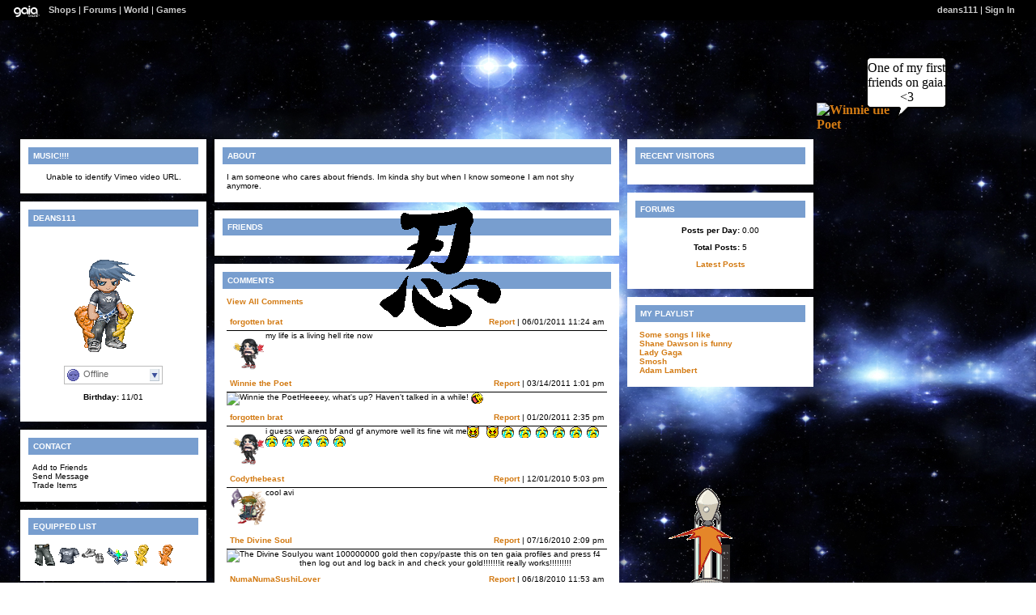

--- FILE ---
content_type: text/html; charset=UTF-8
request_url: https://www.gaiaonline.com/profiles/deans111/21647531/
body_size: 5400
content:
<!DOCTYPE html>
<html xmlns="//www.w3.org/1999/xhtml"  xml:lang="en" lang="en">
<head id="profiles_head">
    <!--[if IE]><![endif]-->
<meta http-equiv="Content-Type" content="text/html; charset=utf-8" />
<meta name="description" content="Gaia Online is an online hangout, incorporating social networking, forums, gaming and a virtual world." />
<meta name="apple-itunes-app" content="app-id=1453789654" />
<title>Viewing deans111&#039;s profile | Profiles v2 | Gaia Online</title>
<link rel="search" href="https://cdn1.gaiaonline.com/gaiaonline_search.xml" type="application/opensearchdescription+xml" title="Gaia Online" />
<script type="text/javascript">/*<![CDATA[*/function GAIA_config(key){return {"main_server":"www.gaiaonline.com","graphics_server":"graphics.gaiaonline.com","jscompiler_server":"cdn1.gaiaonline.com","gsi_server":"www.gaiaonline.com","no_image":"https:\/\/graphics.gaiaonline.com\/images\/s.gif","avatar_server":"a1cdn.gaiaonline.com","avatar_save":"www.gaiaonline.com","session_page":2500,"cache_value":2064407716,"gbar_autorefresh_interval":"30000","town_name":null,"fb_api_key":null,"fading_alerts":0,"is_vip_member":0,"vip_discount_available":0}[key.toLowerCase()];}/*]]>*/</script>
<link rel="stylesheet" type="text/css" href="https://cdn1.gaiaonline.com/src/_/e143bb5df5304ae98988a03a4dabca2e-1483-65/src/css/widgets/blockedimages.css" media="screen" />
<link rel="stylesheet" type="text/css" href="https://cdn1.gaiaonline.com/src/_/e143bb5df5304ae98988a03a4dabca2e-1483-69/pkg-bbcode.css" media="screen" />
<script type="text/javascript">/*<![CDATA[*/
var _gaq=[["_setAccount","UA-3607820-1"],["_trackPageview"],["_trackPageLoadTime"]];
/*]]>*/</script>
<link rel="stylesheet" type="text/css" href="https://cdn1.gaiaonline.com/src/_/e143bb5df5304ae98988a03a4dabca2e-1483-525/pkg-gaia_profilesv2_viewing.css" media="screen" />
<link rel="stylesheet" type="text/css" href="https://cdn1.gaiaonline.com/src/_/e143bb5df5304ae98988a03a4dabca2e-1483-79/src/css/collections/add.css" media="screen" />
<link rel="stylesheet" type="text/css" href="https://cdn1.gaiaonline.com/src/_/e143bb5df5304ae98988a03a4dabca2e-1483-65/src/css/widgets/blockedimages.css" media="screen" />
<link rel="stylesheet" type="text/css" href="https://cdn1.gaiaonline.com/src/_/e143bb5df5304ae98988a03a4dabca2e-1483-69/pkg-bbcode.css" media="screen" />
    <style type="text/css">/*<![CDATA[*/
        .bd{color:#000;}
    /*]]>*/</style>
<script type="text/javascript" src="https://cdn1.gaiaonline.com/src/_/e143bb5df5304ae98988a03a4dabca2e-1483-652/pkg-gaia_core_nli.js"></script>
<script src="//graphics.gaiaonline.com/ruffle/20250917/ruffle.js?source=jsheader"></script><script type="text/javascript" src="https://cdn1.gaiaonline.com/src/vendors/yui/alloy3.0/build/aui/aui-min.js?v=1"></script>
<script type="text/javascript" src="https://cdn1.gaiaonline.com/src/_/e143bb5df5304ae98988a03a4dabca2e-1483-108/src/js/collections/add.js"></script>
<script type="text/javascript" src="https://cdn1.gaiaonline.com/src/_/e143bb5df5304ae98988a03a4dabca2e-1483-525/pkg-gaia_profilesv2_viewing.js"></script>
<script type="text/javascript" src="https://cdn1.gaiaonline.com/src/_/e143bb5df5304ae98988a03a4dabca2e-1483-69/pkg-bbcode.js"></script>


<style type="text/css">
/* User-chosen Profile Theme */

        .panel{padding: 15px;}
        .panel h2{margin:-5px -5px 10px -5px;padding:5px 6px;background:#aaa;text-align:left;text-transform:uppercase;font-weight:bold;color:#fff;font-size:10px;}
        html { background: url(https://graphics.gaiaonline.com/images/profiles/v2/backgrounds/bg_tile_stars.jpg) repeat; }
        body { background:  no-repeat; }
        .panel h2{background:#789ECF;color:#fff;}
        .panel{background:#fff;color:#000;}
        a{color:#D37B14;}
        #header a{color:#D37B14;}

    #gaia_header {display:block !important; position:relative !important; top:0px !important; left:0px !important; width:100% !important; height:25px !important; margin:0 !important; padding:0 !important; z-index:9999 !important; font-size:11px !important;}
    #header_left {display:block !important; position:relative !important; top:0px !important; float:left !important; width:49% !important; height:25px !important; line-height:24px !important; margin:0 !important; padding:0 !important; z-index:9999 !important; font-size:11px !important; text-align:left !important;}
    #header_right {display:block !important; position:relative !important; top:0px !important; right:0px !important; width:49% !important; height:25px !important; line-height:24px !important; margin:0 !important; padding:0 !important; z-index:9999 !important; font-size:11px !important; text-align:right !important;}
    #header_left img {display:inline !important;}
    #header_left ul {display:inline !important;}
    #header_right ul {display:inline !important;}
    #header_left li {display:inline !important;}
    #header_right li {display:inline !important;}
    #header_left a {display:inline !important;}
    #header_right a {display:inline !important;}
</style>
</head>

<body id="viewer" class=" bbcode-swap-blocked-group ">
<div id="gaia_header">
    <ul id="header_left">
        <li class="spacer"></li>
        <li><a href="/"><img src="https://graphics.gaiaonline.com/images/profile/mini_gaialogo.gif" width="47" height="23" alt="Gaia"/></a></li>
        <li><a href="/market/">Shops</a></li>
        <li>| <a href="/forum/">Forums</a></li>
        <li>| <a href="/world/">World</a></li>
        <li>| <a href="/games/">Games</a></li>
    </ul>

    <ul id="header_right">
        <li><a href="https://www.gaiaonline.com/profiles/deans111/21647531/">deans111</a></li>
            <li>| <a href="/auth/">Sign In</a></li>
    </ul>
</div>

    <div id="panel-details">
        <div class="hd">
            <h2></h2>
        </div>
        <div class="bd"></div>
        <div class="ft"></div>
    </div>

    <div id="columns">
                <div id="column_1" class="column focus_column">
<div id="id_media_10811" class="panel media_panel" >
    <h2 id="media_10811_title">Music!!!!</h2>
Unable to identify Vimeo video URL.    <div class="clear"></div>
</div>
        <div class="panel details_panel" id="id_details" >
            <h2 id="details_title" class="21647531">deans111</h2>
            <input type="hidden" id="avatarnonce" value="1701556491.1769119080.195610578">
                    <p><img   src="https://a1cdn.gaiaonline.com/dress-up/avatar/ava/ab/50/4e8b57f114a50ab_flip.png?t=1285095621_6.00_01" alt="deans111's avatar" width="120" height="150" /></p>
<div class="forum_userstatus"><div class="statuslinks"><div class="pushBox" id="a_21647531" data-uid="21647531">&nbsp;</div><span class="offline">Offline</span></div></div><p><strong>Birthday:</strong> 11/01</p>        </div>
<div class="panel contact_panel" id="id_contact">
    <h2 id="contact_title">Contact</h2>
    <ul>
        <li><span>Add to Friends</span></li>
        <li><span>Send Message</span></li>
        <li><span>Trade Items</span></li>
    </ul>
</div>
    <div class="panel equipped_list_panel" id="id_equipment">
        <h2 id="equipment_title">Equipped List</h2>
                <div class="item">
                        <a href="https://www.gaiaonline.com/virtual-items/neutral-starter-rocker-guy-jeans/i.686412437f1ae33054b44aaf4ab718b8/" class="item_info" id="_18989" name="686412437f1ae33054b44aaf4ab718b8" title="Neutral Starter Rocker Guy Jeans - virtual item">
                            <img   src="https://graphics.gaiaonline.com/images/thumbnails/59e53ca74a2d.png" alt="Neutral Starter Rocker Guy Jeans - virtual item" height="30" width="30" />
                        </a>
                </div>
                <div class="item">
                        <a href="https://www.gaiaonline.com/virtual-items/neutral-starter-rocker-guy-tee/i.bfaa7127685f7ea98b7bbd18ef9b7e75/" class="item_info" id="_19001" name="bfaa7127685f7ea98b7bbd18ef9b7e75" title="Neutral Starter Rocker Guy Tee - virtual item">
                            <img   src="https://graphics.gaiaonline.com/images/thumbnails/dcf4b0464a39.png" alt="Neutral Starter Rocker Guy Tee - virtual item" height="30" width="30" />
                        </a>
                </div>
                <div class="item">
                        <a href="https://www.gaiaonline.com/virtual-items/neutral-starter-rocker-guy-shoes/i.53485725bb1bc122910a76f5f23a8125/" class="item_info" id="_19013" name="53485725bb1bc122910a76f5f23a8125" title="Neutral Starter Rocker Guy Shoes - virtual item">
                            <img   src="https://graphics.gaiaonline.com/images/thumbnails/6d6830834a45.png" alt="Neutral Starter Rocker Guy Shoes - virtual item" height="30" width="30" />
                        </a>
                </div>
                <div class="item">
                        <a href="https://www.gaiaonline.com/virtual-items/talsi-s-sash/i.25185a594bdbeadfee38bed01bf7409a/" class="item_info" id="_44386" name="25185a594bdbeadfee38bed01bf7409a" title="Talsi's Sash - virtual item">
                            <img   src="https://graphics.gaiaonline.com/images/thumbnails/62fda438ad62.png" alt="Talsi's Sash - virtual item" height="30" width="30" />
                                <img   src="https://graphics.gaiaonline.com/images/premiumitems/premium_sparkle_RIG.gif" alt="Talsi's Sash" class="premium_sparkle" />
                        </a>
                </div>
                <div class="item">
                        <a href="https://www.gaiaonline.com/virtual-items/yellow-sour-patch-kids-buddy/i.3a419030da165db049e1b25873f3d415/" class="item_info" id="_41084" name="3a419030da165db049e1b25873f3d415" title="Yellow Sour Patch Kids Buddy - virtual item">
                            <img   src="https://graphics.gaiaonline.com/images/thumbnails/6135e3a1a07c.png" alt="Yellow Sour Patch Kids Buddy - virtual item" height="30" width="30" />
                        </a>
                </div>
                <div class="item">
                        <a href="https://www.gaiaonline.com/virtual-items/orange-sour-patch-kids-buddy/i.912d369be4dd4eafee3cb75e8743ee29/" class="item_info" id="_55707" name="912d369be4dd4eafee3cb75e8743ee29" title="Orange Sour Patch Kids Buddy - virtual item">
                            <img   src="https://graphics.gaiaonline.com/images/thumbnails/9c503f2bd99b.png" alt="Orange Sour Patch Kids Buddy - virtual item" height="30" width="30" />
                        </a>
                </div>
        <div class="clear"></div>
    </div>
        <div class="panel interests_panel" id="id_interests">
            <h2 id="interests_title">Interest Tags</h2>
                        <h3>Favorite Movies/Anime</h3>
                        <ul class="interest_tags">
                                <li><a href="/gsearch/interests/yotsuba/">Yotsuba&amp;!</a></li>
                        </ul>
                        <h3>Favorite TV Shows</h3>
                        <ul class="interest_tags">
                                <li><a href="/gsearch/interests/espn/">ESPN</a></li>
                        </ul>
                        <h3>Favorite Reads</h3>
                        <ul class="interest_tags">
                                <li><a href="/gsearch/interests/yotsuba/">YOTSUBA&amp;!</a></li>
                        </ul>
                        <h3>Favorite Music/Bands</h3>
                        <ul class="interest_tags">
                                <li><a href="/gsearch/interests/paramore-and-linkin-park/">Paramore and Linkin park</a></li>
                        </ul>
                        <h3>Hobbies/Interests</h3>
                        <ul class="interest_tags">
                                <li><a href="/gsearch/interests/sports/">Sports</a></li>
                        </ul>
        </div>
<div class="panel wish_list_panel profile" id="id_wishlist">
    <h2 id="wishlist_title">Wish List</h2>

                <div class="item">
                        <a href="/marketplace/itemdetail/36093" class="item_info" name="e69963a763e65c42843768bb931587f2" id="_36093" title="Cheepz - virtual item (Questing)">
                            <img   src="https://graphics.gaiaonline.com/images/thumbnails/76ed88c48cfd.png" title="Questing - Cheepz" alt="Cheepz - virtual item (Questing)" height="30" width="30" />
                        </a>
                </div>

                <div class="item">
                        <a href="/marketplace/itemdetail/34425" class="item_info" name="7bfd19018c731f1443db00855e198de0" id="_34425" title="Starfish Face - virtual item (Questing)">
                            <img   src="https://graphics.gaiaonline.com/images/thumbnails/2500aec98679.png" title="Questing - Starfish Face" alt="Starfish Face - virtual item (Questing)" height="30" width="30" />
                                <img   src="https://graphics.gaiaonline.com/images/premiumitems/premium_sparkle_AQ.gif" alt="Starfish Face - virtual item (Questing)" class="premium_sparkle" />
                        </a>
                </div>
    <div class="clear"></div>

</div>
                &nbsp;</div>
                <div id="column_2" class="column focus_column">
<div class="panel about_panel postcontent" id="id_about">
    <h2 id="about_title">About</h2>
I am someone who cares about friends. Im kinda shy but when I know someone I am not shy anymore.            <div class="clear"></div>
        </div>
    <div class="panel friends_panel" id="id_friends">
        <h2 id="friends_title">Friends</h2>

        <div>
            <div class="clear"></div>
        </div>
    </div>
        <div class="panel comments_panel" id="id_comments">
            <h2 id="comments_title">Comments</h2>
            <div>
                <div class="clear"></div>
            </div>
                <p><a href="https://www.gaiaonline.com/profiles/deans111/21647531/?mode=comments">View All Comments</a></p>
            <dl class="style1">
                    <dt>
                        <span class="username">
                           <a href="https://www.gaiaonline.com/profiles/forgotten-brat/23256155/" title="View forgotten brat's Profile">forgotten brat</a>
                        </span>
                        <span class="date"><a href="/gaia/report.php?r=30&amp;rpost=21647531_159">Report</a> | 06/01/2011 11:24 am</span>
                    </dt>
                    <dd>
                            <div class="dropBox">
                                <img   src="https://a1cdn.gaiaonline.com/dress-up/avatar/ava/5b/dc/34334291162dc5b.png?t=1310936412_6.00_00" alt="forgotten brat" class="avatarImage" width="48" height="48"/>
                            </div>
                            <div class="postcontent">
my life is a living hell rite now                            </div>
                    </dd>
                    <dt>
                        <span class="username">
                           <a href="https://www.gaiaonline.com/profiles/winnie-the-poet/16232870/" title="View Winnie the Poet's Profile">Winnie the Poet</a>
                        </span>
                        <span class="date"><a href="/gaia/report.php?r=30&amp;rpost=21647531_158">Report</a> | 03/14/2011 1:01 pm</span>
                    </dt>
                    <dd>
                            <div class="dropBox">
                                <img   src="https://a1cdn.gaiaonline.com/dress-up/avatar/ava/a6/b1/640a9dcff7b1a6.png?t=1300135900_6.00_00" alt="Winnie the Poet" class="avatarImage" width="48" height="48"/>
                            </div>
                            <div class="postcontent">
Heeeey, what's up? Haven't talked in a while! <span class="smilies smilies_rofl"> <b>rofl</b> </span>                            </div>
                    </dd>
                    <dt>
                        <span class="username">
                           <a href="https://www.gaiaonline.com/profiles/forgotten-brat/23256155/" title="View forgotten brat's Profile">forgotten brat</a>
                        </span>
                        <span class="date"><a href="/gaia/report.php?r=30&amp;rpost=21647531_157">Report</a> | 01/20/2011 2:35 pm</span>
                    </dt>
                    <dd>
                            <div class="dropBox">
                                <img   src="https://a1cdn.gaiaonline.com/dress-up/avatar/ava/5b/dc/34334291162dc5b.png?t=1310936412_6.00_00" alt="forgotten brat" class="avatarImage" width="48" height="48"/>
                            </div>
                            <div class="postcontent">
i guess we arent bf and gf anymore well its fine wit me<span class="smilies smilies_twisted"> <b>twisted</b> </span><span class="smilies smilies_evil"> <b>evil</b> </span><span class="smilies smilies_crying"> <b>crying</b> </span><span class="smilies smilies_crying"> <b>crying</b> </span><span class="smilies smilies_crying"> <b>crying</b> </span><span class="smilies smilies_crying"> <b>crying</b> </span><span class="smilies smilies_crying"> <b>crying</b> </span><span class="smilies smilies_crying"> <b>crying</b> </span><span class="smilies smilies_crying"> <b>crying</b> </span><span class="smilies smilies_crying"> <b>crying</b> </span><span class="smilies smilies_crying"> <b>crying</b> </span><span class="smilies smilies_crying"> <b>crying</b> </span><span class="smilies smilies_crying"> <b>crying</b> </span>                            </div>
                    </dd>
                    <dt>
                        <span class="username">
                           <a href="https://www.gaiaonline.com/profiles/codythebeast/21144445/" title="View Codythebeast's Profile">Codythebeast</a>
                        </span>
                        <span class="date"><a href="/gaia/report.php?r=30&amp;rpost=21647531_156">Report</a> | 12/01/2010 5:03 pm</span>
                    </dt>
                    <dd>
                            <div class="dropBox">
                                <img   src="https://a1cdn.gaiaonline.com/dress-up/avatar/ava/7d/a3/5a0cc05b142a37d.png?t=1680397364_6.00_00" alt="Codythebeast" class="avatarImage" width="48" height="48"/>
                            </div>
                            <div class="postcontent">
cool avi                            </div>
                    </dd>
                    <dt>
                        <span class="username">
                           <a href="https://www.gaiaonline.com/profiles/the-divine-soui/23411053/" title="View The Divine SouI's Profile">The Divine SouI</a>
                        </span>
                        <span class="date"><a href="/gaia/report.php?r=30&amp;rpost=21647531_155">Report</a> | 07/16/2010 2:09 pm</span>
                    </dt>
                    <dd>
                            <div class="dropBox">
                                <img   src="https://a1cdn.gaiaonline.com/dress-up/avatar/ava/6d/39/68b92ef7165396d.png?t=1369329009_6.00_00" alt="The Divine SouI" class="avatarImage" width="48" height="48"/>
                            </div>
                            <div class="postcontent">
you want 100000000 gold then copy/paste this on ten gaia profiles and press f4 then log out and log back in and check your gold!!!!!!!it really works!!!!!!!!!<br/>
                            </div>
                    </dd>
                    <dt>
                        <span class="username">
                           <a href="https://www.gaiaonline.com/profiles/numanumasushilover/14069395/" title="View NumaNumaSushiLover's Profile">NumaNumaSushiLover</a>
                        </span>
                        <span class="date"><a href="/gaia/report.php?r=30&amp;rpost=21647531_154">Report</a> | 06/18/2010 11:53 am</span>
                    </dt>
                    <dd>
                            <div class="dropBox">
                                <img   src="https://a1cdn.gaiaonline.com/dress-up/avatar/ava/93/ae/2678327ed6ae93.png?t=1281732606_6.00_00" alt="NumaNumaSushiLover" class="avatarImage" width="48" height="48"/>
                            </div>
                            <div class="postcontent">
▓▓▓<br/>
▒▒▒▓▓<br/>
▒▒▒▒▒▓<br/>
▒▒▒▒▒▒▓<br/>
▒▒▒▒▒▒▓<br/>
▒▒▒▒▒▒▒▓<br/>
▒▒▒▒▒▒▒▓▓▓<br/>
▒▓▓▓▓▓▓░░░▓<br/>
▒▓░░░░▓░░░░▓<br/>
▓░░░░░░▓░▓░▓<br/>
▓░░░░░░▓░░░▓<br/>
▓░░▓░░░▓▓▓▓<br/>
▒▓░░░░▓▒▒▒▒▓<br/>
▒▒▓▓▓▓▒▒▒▒▒▓<br/>
▒▒▒▒▒▒▒▒▓▓▓▓<br/>
▒▒▒▒▒▓▓▓▒▒▒▒▓<br/>
▒▒▒▒▓▒▒▒▒▒▒▒▒▓<br/>
▒▒▒▓▒▒▒▒▒▒▒▒▒▓<br/>
▒▒▓▒▒▒▒▒▒▒▒▒▒▒▓<br/>
▒▓▒▓▒▒▒▒▒▒▒▒▒▓<br/>
▒▓▒▓▓▓▓▓▓▓▓▓▓<br/>
▒▓▒▒▒▒▒▒▒▓<br/>
▒▒▓▒▒▒▒▒▓<br/>
If you like this Copy and paste to 4 other profiles then press F5 for 500,000gg <br/>
                            </div>
                    </dd>
                    <dt>
                        <span class="username">
                           <a href="https://www.gaiaonline.com/profiles/numanumasushilover/14069395/" title="View NumaNumaSushiLover's Profile">NumaNumaSushiLover</a>
                        </span>
                        <span class="date"><a href="/gaia/report.php?r=30&amp;rpost=21647531_153">Report</a> | 06/18/2010 11:53 am</span>
                    </dt>
                    <dd>
                            <div class="dropBox">
                                <img   src="https://a1cdn.gaiaonline.com/dress-up/avatar/ava/93/ae/2678327ed6ae93.png?t=1281732606_6.00_00" alt="NumaNumaSushiLover" class="avatarImage" width="48" height="48"/>
                            </div>
                            <div class="postcontent">
▓▓▓<br/>
▒▒▒▓▓<br/>
▒▒▒▒▒▓<br/>
▒▒▒▒▒▒▓<br/>
▒▒▒▒▒▒▓<br/>
▒▒▒▒▒▒▒▓<br/>
▒▒▒▒▒▒▒▓▓▓<br/>
▒▓▓▓▓▓▓░░░▓<br/>
▒▓░░░░▓░░░░▓<br/>
▓░░░░░░▓░▓░▓<br/>
▓░░░░░░▓░░░▓<br/>
▓░░▓░░░▓▓▓▓<br/>
▒▓░░░░▓▒▒▒▒▓<br/>
▒▒▓▓▓▓▒▒▒▒▒▓<br/>
▒▒▒▒▒▒▒▒▓▓▓▓<br/>
▒▒▒▒▒▓▓▓▒▒▒▒▓<br/>
▒▒▒▒▓▒▒▒▒▒▒▒▒▓<br/>
▒▒▒▓▒▒▒▒▒▒▒▒▒▓<br/>
▒▒▓▒▒▒▒▒▒▒▒▒▒▒▓<br/>
▒▓▒▓▒▒▒▒▒▒▒▒▒▓<br/>
▒▓▒▓▓▓▓▓▓▓▓▓▓<br/>
▒▓▒▒▒▒▒▒▒▓<br/>
▒▒▓▒▒▒▒▒▓<br/>
If you like this Copy and paste to 4 other profiles then press F5 for 500,000gg <br/>
                            </div>
                    </dd>
                    <dt>
                        <span class="username">
                           <a href="https://www.gaiaonline.com/profiles/forgotten-brat/23256155/" title="View forgotten brat's Profile">forgotten brat</a>
                        </span>
                        <span class="date"><a href="/gaia/report.php?r=30&amp;rpost=21647531_152">Report</a> | 06/17/2010 5:54 pm</span>
                    </dt>
                    <dd>
                            <div class="dropBox">
                                <img   src="https://a1cdn.gaiaonline.com/dress-up/avatar/ava/5b/dc/34334291162dc5b.png?t=1310936412_6.00_00" alt="forgotten brat" class="avatarImage" width="48" height="48"/>
                            </div>
                            <div class="postcontent">
hey                            </div>
                    </dd>
                    <dt>
                        <span class="username">
                           <a href="https://www.gaiaonline.com/profiles/forgotten-brat/23256155/" title="View forgotten brat's Profile">forgotten brat</a>
                        </span>
                        <span class="date"><a href="/gaia/report.php?r=30&amp;rpost=21647531_151">Report</a> | 05/21/2010 11:18 am</span>
                    </dt>
                    <dd>
                            <div class="dropBox">
                                <img   src="https://a1cdn.gaiaonline.com/dress-up/avatar/ava/5b/dc/34334291162dc5b.png?t=1310936412_6.00_00" alt="forgotten brat" class="avatarImage" width="48" height="48"/>
                            </div>
                            <div class="postcontent">
hey                            </div>
                    </dd>
                    <dt>
                        <span class="username">
                           <a href="https://www.gaiaonline.com/profiles/starlite-dancer/18719150/" title="View starlite-dancer's Profile">starlite-dancer</a>
                        </span>
                        <span class="date"><a href="/gaia/report.php?r=30&amp;rpost=21647531_150">Report</a> | 05/16/2010 2:43 pm</span>
                    </dt>
                    <dd>
                            <div class="dropBox">
                                <img   src="https://a1cdn.gaiaonline.com/dress-up/avatar/ava/ae/a1/50b89e3511da1ae.png?t=1385344343_6.00_00" alt="starlite-dancer" class="avatarImage" width="48" height="48"/>
                            </div>
                            <div class="postcontent">
wuts that supposed  to mean!?!?!!?!? u kno who i am, rember ?                            </div>
                    </dd>
            </dl>
            <div class="clear"></div>
        </div>
<div class="panel postcontent signature_panel" id="id_signature">
	 <h2 id="signature_title">Signature</h2>

<p></p>

<div class="clear"></div>
</div>
                &nbsp;</div>
                <div id="column_3" class="column focus_column">
<div class="panel" id="id_footprints">
<h2 id="footprints_title">Recent Visitors</h2>
<div class="clear"></div>
</div>
<div id="id_forum" class="panel forums_panel">
    <h2 id="forum_title">Forums</h2>


    <p><strong>Posts per Day:</strong> 0.00</p>
    <p><strong>Total Posts:</strong> 5</p>

        <p><a href="https://www.gaiaonline.com/gsearch/posthistory/deans111/21647531/">Latest Posts</a></p>
</div>
<div class="panel playlist_panel" id="id_playlist">
    <h2 id="playlist_title">My Playlist</h2>
        <ul class="interest_tags">
                <li><a href="/launch/vj/?userId=21647531&amp;playlistId=1478473&amp;instanceID=000" class="header-launcher" data-launchtype="vj">Some songs I like</a></li>
                <li><a href="/launch/vj/?userId=21647531&amp;playlistId=1481487&amp;instanceID=000" class="header-launcher" data-launchtype="vj">Shane Dawson is funny</a></li>
                <li><a href="/launch/vj/?userId=21647531&amp;playlistId=1481489&amp;instanceID=000" class="header-launcher" data-launchtype="vj">Lady Gaga</a></li>
                <li><a href="/launch/vj/?userId=21647531&amp;playlistId=1508297&amp;instanceID=000" class="header-launcher" data-launchtype="vj">Smosh</a></li>
                <li><a href="/launch/vj/?userId=21647531&amp;playlistId=1551749&amp;instanceID=000" class="header-launcher" data-launchtype="vj">Adam Lambert</a></li>
        </ul>
</div>
                &nbsp;</div>
    </div>

<div id="pictures_container">
            <div id="picture_119017" class="decoration picture_decoration resizable" style="top:125px;left:824px;z-index:18; height:600px;width:102px;;" >
                    <img   src="https://graphics.gaiaonline.com/images/profiles/v2/pictures/Rocket-Launch.gif" alt="picture" id="picture_119017_content" width="102" height="600" />
            </div>
            <div id="picture_119019" class="decoration picture_decoration resizable" style="top:255px;left:469px;z-index:20; height:149px;width:150px;;" >
                    <img   src="https://graphics.gaiaonline.com/images/profiles/v2/pictures/kanji_shinobi.gif" alt="picture" id="picture_119019_content" width="150" height="149" />
            </div>
            <div id="avatar_58957" class="decoration avatar_decoration resizable" style="top:127px;left:1009px;z-index:4; height:150px;width:120px;;" >
                    <a href="https://www.gaiaonline.com/profiles/winnie-the-poet/16232870/" title="Winnie the Poet"><img   src="https://a1cdn.gaiaonline.com/dress-up/avatar/ava/a6/b1/640a9dcff7b1a6.png?t=1300135900_6.00_00" alt="Winnie the Poet" id="avatar_58957_content" width="120" height="150" /></a>
                <div id="avatar_58957_r" class="handle"></div>
            </div>
</div>
<div id="texts_container">
			<div id="caption_47271" class="decoration caption_decoration postcontent" style="top:75px;left:1070px;z-index:6;" gaiatype="left" >

				<div class="decoration_content caption">
					<div class="caption_top"></div>

          <p id="caption_47271_content">One of my first friends on gaia. &lt;3</p>
					<div id="caption_47271_dir" class="caption_bottom_left"></div>
				</div>
			</div>
</div>
    <div id="footer"></div>
<script type="text/javascript" src="https://cdn1.gaiaonline.com/src/_/e143bb5df5304ae98988a03a4dabca2e-1483-114/src/js/widgets/blockedimages-min.js"></script>
<script>
YUI().use(["project-addcollections"], function (Y) {

    Y.on("domready", function () {
        var collections = new Y.GAddCollections();
        collections.init();
    });
});
</script>
<script type="text/javascript">/*<![CDATA[*/
var disable_cashshop = true;
/*]]>*/</script>
<script type="text/javascript">/*<![CDATA[*/
(function(doc){var ga=doc.createElement("script");ga.src=("https:"===doc.location.protocol?"https://":"//")+"stats.g.doubleclick.net/dc.js";ga.setAttribute("async","true");doc.documentElement.firstChild.appendChild(ga);})(document);
/*]]>*/</script>
</body>
</html>


--- FILE ---
content_type: text/javascript;charset=UTF-8
request_url: https://cdn1.gaiaonline.com/src/_/2064407716/src/yui/event-mouseenter/event-mouseenter-min.js?2064407716
body_size: 546
content:
/*!
 * cache=true
 * @license Licences are viewable at this URL: https://cdn1.gaiaonline.com/src/=/2064407716/src/yui/event-mouseenter/event-mouseenter-min.js
 */


/*! /src/yui/event-mouseenter/event-mouseenter-min.js */
(function(){var b=YAHOO.util.Event,g=YAHOO.lang,e=b.addListener,f=b.removeListener,c=b.getListeners,d=[],h={mouseenter:"mouseover",mouseleave:"mouseout"},a=function(n,m,l){var j=b._getCacheIndex(d,n,m,l),i,k;if(j>=0){i=d[j]}if(n&&i){k=f.call(b,i[0],m,i[3]);if(k){delete d[j][2];delete d[j][3];d.splice(j,1)}}return k};g.augmentObject(b._specialTypes,h);g.augmentObject(b,{_createMouseDelegate:function(i,j,k){return function(q,m){var p=this,l=b.getRelatedTarget(q),o,n;if(p!=l&&!YAHOO.util.Dom.isAncestor(p,l)){o=p;if(k){if(k===true){o=j}else{o=k}}n=[q,j];if(m){n.splice(1,0,p,m)}return i.apply(o,n)}}},addListener:function(m,l,k,n,o){var i,j;if(h[l]){i=b._createMouseDelegate(k,n,o);i.mouseDelegate=true;d.push([m,l,k,i]);j=e.call(b,m,l,i)}else{j=e.apply(b,arguments)}return j},removeListener:function(l,k,j){var i;if(h[k]){i=a.apply(b,arguments)}else{i=f.apply(b,arguments)}return i},getListeners:function(p,o){var n=[],r,m=(o==="mouseover"||o==="mouseout"),q,k,j;if(o&&(m||h[o])){r=c.call(b,p,this._getType(o));if(r){for(k=r.length-1;k>-1;k--){j=r[k];q=j.fn.mouseDelegate;if((h[o]&&q)||(m&&!q)){n.push(j)}}}}else{n=c.apply(b,arguments)}return(n&&n.length)?n:null}},true);b.on=b.addListener}());YAHOO.register("event-mouseenter",YAHOO.util.Event,{version:"2.9.0",build:"2800"});